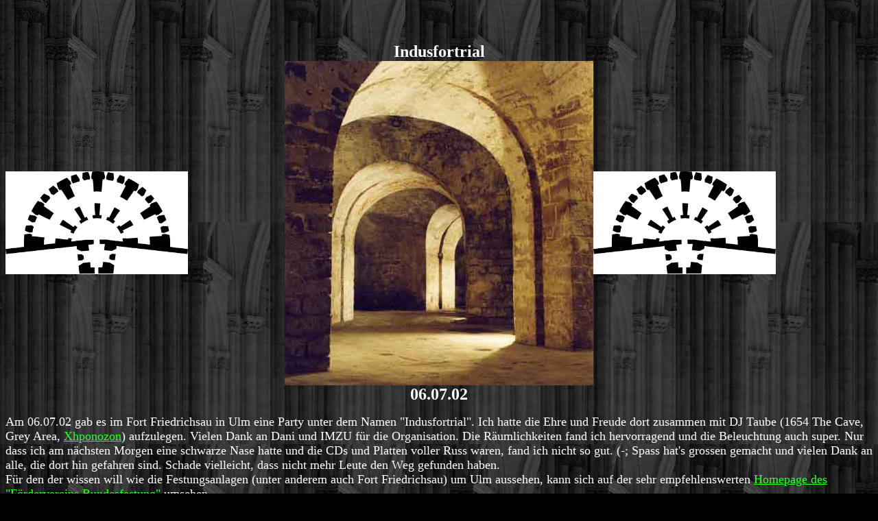

--- FILE ---
content_type: text/html
request_url: http://enterthecrypt.de/playlist/playfo1.htm
body_size: 6621
content:
<!doctype html public "-//w3c//dtd html 4.0 transitional//en">
<html>
<head>
   <meta http-equiv="Content-Type" content="text/html; charset=iso-8859-1">
   <meta name="Author" content="Matthias Hauck">
   <meta name="GENERATOR" content="Mozilla/4.78 [en] (Win98; U) [Netscape]">
   <title>Playlist Fort Friedrichsau</title>
</head>
<body text="#FFFFFF" bgcolor="#000000" link="#33FF33" vlink="#66FFFF" alink="#FF0000" background="../grafik/backim.jpg">
&nbsp;
<br>&nbsp;
<br>&nbsp;
<table BORDER=0 CELLSPACING=0 CELLPADDING=0 WIDTH="100%" >
<tr>
<td><img SRC="../bilder/grundriss3.gif" BORDER=0 height=150 width=266></td>

<td WIDTH="450">
<center><b><font size=+2>Indusfortrial</font></b>
<br><img SRC="../bilder/friedrichsau_k.jpg" BORDER=0 height=473 width=450>
<br><b><font size=+2>06.07.02</font></b></center>
</td>

<td><img SRC="../bilder/grundriss3.gif" BORDER=0 height=150 width=266></td>
</tr>
</table>

<p><font size=+1>Am 06.07.02 gab es im Fort Friedrichsau in Ulm eine Party
unter dem Namen "Indusfortrial". Ich hatte die Ehre und Freude dort zusammen
mit DJ Taube (1654 The Cave, Grey Area, <a href="http://www.xhponozon.com" target="_">Xhponozon</a>)
aufzulegen. Vielen Dank an Dani und IMZU f&uuml;r die Organisation. Die
R&auml;umlichkeiten fand ich hervorragend und die Beleuchtung auch super.
Nur dass ich am n&auml;chsten Morgen eine schwarze Nase hatte und die CDs
und Platten voller Russ waren, fand ich nicht so gut. (-; Spass hat's grossen
gemacht und vielen Dank an alle, die dort hin gefahren sind. Schade vielleicht,
dass nicht mehr Leute den Weg gefunden haben.</font>
<br><font size=+1>F&uuml;r den der wissen will wie die Festungsanlagen
(unter anderem auch Fort Friedrichsau) um Ulm aussehen, kann sich auf der
sehr empfehlenswerten <a href="http://www.bundesfestung-ulm.de/" target="_">Homepage
des "F&ouml;rdervereins Bundesfestung"</a> umsehen.</font>
<p><font size=+1>Diesmal beinhaltet die Playlist alle Lieder des Abends
und ausnahmsweise ist sie in chronologischer Reihenfolge.</font>
<br>&nbsp;
<br>&nbsp;
<br>
<center>
<p><tt>Lustmord - Ixaxaar</tt>
<br><tt>MZ 412 - Burning the temple of God</tt>
<br><tt>Sephiroth - Cathedron</tt>
<br><tt>Nymph Faithest - Tranquilized at last</tt>
<br><tt>Raison d'Etre - Passing inner shield</tt>
<p><tt>Apoptose - Nidstang</tt>
<br><tt>Nooten - Suddenly</tt>
<br><tt>Elijah's Mantle - Salom&eacute;</tt>
<br><tt>Wappen des Thodt - Augen durch die Nacht</tt>
<br><tt>Predominance - Aurora borealis</tt>
<br><tt>Wolfskin - The banner of shadows</tt>
<br><tt>Coil - The first five minutes after death</tt>
<br><tt>Cosey Fanni Tutti - Time to tell</tt>
<p><tt>Coph Nia - Sanctus</tt>
<br><tt>Desiderii Marginis - Beyond retrieval</tt>
<br><tt>Arcana - Serenity</tt>
<br><tt>T.A.C. - La notte die Pan</tt>
<br><tt>Garmarna - Bl&auml;ck</tt>
<br><tt>Sol Invictus - Gods</tt>
<br><tt>Dead can Dance - Rakim</tt>
<br><tt>Faith &amp; the Muse - Cantus</tt>
<br><tt>Apoptose - Calanda</tt>
<br><tt>Desiderii Marginis - Mantrap</tt>
<p><tt>Mercantan - Germanium</tt>
<br><tt>Haus Arafna - Oradour sur glane</tt>
<br><tt>Haut + Knochen - Untitled</tt>
<br><tt>Camerata Mediolanense - L'homme arm&eacute;</tt>
<br><tt>Derni&egrave;re Volont&eacute; - Marche fun&egrave;bre</tt>
<br><tt>Sol Invictus - Kneel to the cross</tt>
<br><tt>Death in June - Punishment initiation</tt>
<br><tt>Mortification to the Flesh - Germaniacs</tt>
<br><tt>Deutsch Nepal - Deflagration of hell</tt>
<p><tt>In Slaughter Natives - Burn my rest</tt>
<br><tt>Predominance - Aurora borealis (zum 2. Mal - sorry Taube:)</tt>
<br><tt>Arcana - We rise above</tt>
<br><tt>Waldteufel - Wolfstund</tt>
<br><tt>Ordo Equilibrio - Mistress of hourglass figure</tt>
<br><tt>Of the Wand and the Moon - Raven chant</tt>
<br><tt>Death in June - Kameradschaft</tt>
<br><tt>Current 93 - A sadness song</tt>
<br><tt>Nocturnal Emissions - Don't believe it's over</tt>
<br><tt>Alien Skull Paint - Fly with me</tt>
<br><tt>I-F - Space invaders smoking grass</tt>
<br><tt>Marc Almond - Tears run rings</tt>
<p><tt>Kraftwerk - The robots</tt>
<br><tt>Projecto Mirage - Ereccion congenita</tt>
<br><tt>Sina - Machine</tt>
<br><tt>MS Gentur - Physis</tt>
<br><tt>Vromb - Mecaniblock pilote</tt>
<br><tt>Blackhouse - Five minutes...</tt>
<br><tt>Genocide Organ - Come orgasm</tt>
<br><tt>Haus Arafna - Happy thrill</tt>
<br><tt>Esplendor Geometrico - Moscu esta helado</tt>
<br><tt>Console - 14 zero zero</tt>
<br><tt>Trans X - Living on video</tt>
<br><tt>DAF - Der Mussolini</tt>
<br><tt>Laibach - Opus Dei</tt>
<br><tt>Einst&uuml;rzende Neubauten - Die Befindlichkeit des Landes</tt>
<p><tt>Allerseelen - Feuersalamander</tt>
<br><tt>Death in June - Runes &amp; men</tt>
<br><tt>Blood Axis - Reign I forever</tt>
<br><tt>The Moon lay hidden beneath a Cloud - "We are the one..."</tt>
<br><tt>Hagalaz' Runedance - Hel: Godess of the underworld</tt>
<br><tt>Zone - Butterfly effect</tt>
<br><tt>Monte Cazazza - Six eyes from hell</tt>
<br><tt>Mental Measuretech - Turtle recall</tt>
<br><tt>Turbund Sturmwerk - Lichtschlag</tt>
<br><tt>Paul Lemos &amp; Joe Papa - Tormentor's song</tt>
<br><tt>Paul Lemos &amp; Joe Papa - Tormentor's reprise</tt>
<br><tt>Genocide Organ - Vive la guerre</tt>
<br><tt>November N&ouml;velet - Misantrophy</tt>
<br><tt>Collection d'Arnell Andrea - Les cendres lisi&egrave;res</tt>
<br><tt>Of the Wand and the Moon - I crave for you</tt>
<br><tt>The Machine in the Garden - Fade</tt>
<p><tt>Each Dawn I die - Notes from a holy war</tt>
<br><tt>Omala - A barefoot edgewalk</tt>
<br><tt>Panasonic - Teurastamo</tt>
<br><tt>Iesope Drift - Tulj&auml;hn</tt>
<br><tt>Esplendor Geometrico - Trybuna robotnicza II</tt>
<br><tt>Aphex Twin - Phloam</tt>
<br><tt>Muslimgauze - Your arms, our opium</tt>
<br><tt>Imminent Starvation - Ire</tt>
<br><tt>Prodigy - Firestarter (Empirion mix)</tt>
<br><tt>Sona Eact - H.I.L.C.</tt>
<br><tt>Haus Arafna - F&uuml;r immer</tt>
<br><tt>Militia - Mikael Bakunin</tt>
<br><tt>Laibach - Herfeld</tt>
<br><tt>Haujobb - Nature's interface</tt>
<br><tt>Skinny Puppy - Assimilate</tt>
<p><tt>Tribe of Circle - Altered states</tt>
<br><tt>Dernier Volont&eacute; - Marche fun&egrave;bre (zum zweiten Mal,
sorry:)</tt>
<br><tt>Munster's theme</tt>
<p><tt>Heintje - Ich bau dir ein Schloss</tt></center>

<p><br>
<br>
<br>
<br>
<br>
<br>
<p><font size=+1>Zur&uuml;ck zu <a href="../main.htm">Enter the Crypt</a>.</font>
<p>
<hr WIDTH="100%">
<br>Letzte &Auml;nderung: 23.07.02
<br>&nbsp;
</body>
</html>